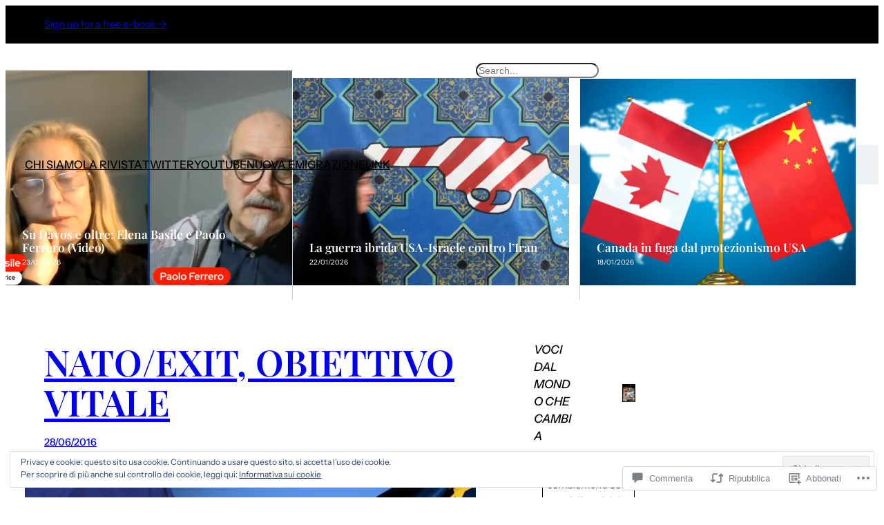

--- FILE ---
content_type: text/css
request_url: https://cambiailmondo.org/wp-content/mu-plugins/jetpack-mu-wpcom-plugin/moon/jetpack_vendor/automattic/jetpack-mu-wpcom/src/build/newspack-blocks-blog-posts-view/newspack-blocks-blog-posts-view.css?m=1751035582i&cssminify=yes
body_size: 2201
content:
.newspack-preview-label{background:#ffc000;border-radius:2px;font-family:sans-serif;font-size:10px;left:5px;padding:0 4px;position:absolute;text-transform:uppercase;top:5px;z-index:1}:root{--wpnbha-col-gap:1em}@media only screen and (min-width:600px){:root{--wpnbha-col-gap:16px}}@media only screen and (min-width:782px){:root{--wpnbha-col-gap:32px}}@media only screen and (min-width:600px){.colgap-2{--wpnbha-col-gap:16px}.colgap-1{--wpnbha-col-gap:8px}}.wpnbha{margin-bottom:1em}.wpnbha article{margin-bottom:1.5em;min-width:0;overflow-wrap:break-word;position:relative;word-break:break-word}.wpnbha article:last-of-type{margin-bottom:0}.wpnbha .article-section-title{font-size:.8em;margin-bottom:.5em;width:100%}.wpnbha .article-section-title mark{background-color:transparent}.wpnbha.is-grid>div{display:flex;flex-flow:row wrap;gap:var(--wpnbha-col-gap);justify-content:flex-start;list-style:none;padding:0}.wpnbha.is-grid article{flex-basis:100%;margin-bottom:0}.wpnbha.is-grid .article-section-title{margin-bottom:calc(1em - var(--wpnbha-col-gap))}@media only screen and (min-width:600px){.wpnbha.columns-3 article,.wpnbha.columns-6 article{flex-basis:calc(33.33% - var(--wpnbha-col-gap)/3*2 - 0.1px)}.wpnbha.is-style-borders.columns-3 article,.wpnbha.is-style-borders.columns-6 article{flex-basis:calc(33.33% - var(--wpnbha-col-gap)*2/3*2 - 1.1px)}.wpnbha.columns-2 article,.wpnbha.columns-4 article,.wpnbha.columns-5 article{flex-basis:calc(50% - var(--wpnbha-col-gap)/2 - 0.1px)}.wpnbha.is-style-borders.columns-2 article,.wpnbha.is-style-borders.columns-4 article,.wpnbha.is-style-borders.columns-5 article{flex-basis:calc(50% - var(--wpnbha-col-gap)*2/2 - 1.1px)}.wpnbha.columns-5 article:last-of-type,.wpnbha.is-style-borders.columns-5 article:last-of-type{flex-basis:100%}}@media only screen and (min-width:782px){.wpnbha.columns-4 article{flex-basis:calc(25% - var(--wpnbha-col-gap)/4*3 - 0.1px)}.wpnbha.is-style-borders.columns-4 article{flex-basis:calc(25% - var(--wpnbha-col-gap)*2/4*3 - 1.1px)}.wpnbha.columns-5 article,.wpnbha.columns-5 article:last-of-type{flex-basis:calc(20% - var(--wpnbha-col-gap)/5*4 - 0.1px)}.wpnbha.is-style-borders.columns-5 article,.wpnbha.is-style-borders.columns-5 article:last-of-type{flex-basis:calc(20% - var(--wpnbha-col-gap)*2/5*4 - 1.1px)}.wpnbha.columns-6 article{flex-basis:calc(16.6666% - var(--wpnbha-col-gap)/6*5 - 0.1px)}.wpnbha.is-style-borders.columns-6 article{flex-basis:calc(16.6666% - var(--wpnbha-col-gap)*2/6*5 - 1.1px)}}.wpnbha figcaption{font-size:.6em}.wpnbha.image-alignleft .post-has-image,.wpnbha.image-alignright .post-has-image{display:flex}.wpnbha.image-alignleft .post-has-image .post-thumbnail,.wpnbha.image-alignright .post-has-image .post-thumbnail{flex-basis:33%}.wpnbha.image-alignleft .post-has-image .entry-wrapper,.wpnbha.image-alignright .post-has-image .entry-wrapper{flex-basis:67%}.wpnbha.image-alignleft.mobile-stack .post-has-image,.wpnbha.image-alignright.mobile-stack .post-has-image{display:block}@media only screen and (min-width:600px){.wpnbha.image-alignleft.mobile-stack .post-has-image,.wpnbha.image-alignright.mobile-stack .post-has-image{display:flex}.wpnbha.image-alignleft.is-4 .post-thumbnail,.wpnbha.image-alignright.is-4 .post-thumbnail{flex-basis:75%}.wpnbha.image-alignleft.is-4 .entry-wrapper,.wpnbha.image-alignright.is-4 .entry-wrapper{flex-basis:25%}.wpnbha.image-alignleft.is-3 .entry-wrapper,.wpnbha.image-alignleft.is-3 .post-thumbnail,.wpnbha.image-alignright.is-3 .entry-wrapper,.wpnbha.image-alignright.is-3 .post-thumbnail{flex-basis:50%}}.wpnbha.image-alignleft.is-1 .post-thumbnail,.wpnbha.image-alignright.is-1 .post-thumbnail{flex-basis:25%}.wpnbha.image-alignleft.is-1 .entry-wrapper,.wpnbha.image-alignright.is-1 .entry-wrapper{flex-basis:75%}.wpnbha.image-alignleft .post-thumbnail{margin-right:1em}.wpnbha.image-alignright .post-thumbnail{margin-left:1em}.wpnbha.image-alignright .entry-wrapper{order:-1}.wpnbha.mobile-stack.image-alignleft .post-thumbnail,.wpnbha.mobile-stack.image-alignright .post-thumbnail{margin-left:0;margin-right:0}@media only screen and (min-width:600px){.wpnbha.mobile-stack.image-alignleft .post-thumbnail{margin-right:1em}.wpnbha.mobile-stack.image-alignright .post-thumbnail{margin-left:1em}}.wpnbha .entry-title{margin:0 0 .25em}.wpnbha .entry-title a{color:inherit;text-decoration:none}.wpnbha .entry-meta .byline:not(:last-child){margin-right:1.5em}.wpnbha .entry-meta .updated{display:none}.wpnbha .entry-meta .updated.published{display:block}.wpnbha .avatar{border-radius:100%;display:block;margin-right:.5em}.wpnbha.has-text-color .article-section-title,.wpnbha.has-text-color .cat-links,.wpnbha.has-text-color .cat-links a,.wpnbha.has-text-color .cat-links a:visited,.wpnbha.has-text-color .entry-meta,.wpnbha.has-text-color .entry-meta .byline a,.wpnbha.has-text-color .entry-meta .byline a:visited,.wpnbha.has-text-color .entry-meta a,.wpnbha.has-text-color .entry-title,.wpnbha.has-text-color .entry-title a,.wpnbha.has-text-color .entry-title a:visited,.wpnbha.has-text-color figcaption{color:inherit}.wpnbha.has-text-color .entry-meta span:not(.avatar){opacity:.8}.wpnbha.image-alignbehind .post-has-image{align-items:flex-end;display:flex;position:relative}.wpnbha.image-alignbehind .post-has-image .post-thumbnail{inset:0;margin:0;overflow:hidden;position:absolute}.wpnbha.image-alignbehind .post-has-image .post-thumbnail img{height:100%!important;margin:0!important;max-width:1000%!important;object-fit:cover!important;width:100%!important}.wpnbha.image-alignbehind .post-has-image .post-thumbnail:after{background:rgba(0,0,0,.5);content:"";inset:0;position:absolute;z-index:1}.wpnbha.image-alignbehind .post-has-image .entry-wrapper{padding:2rem 1rem;position:relative;width:100%;z-index:2}@media only screen and (min-width:1168px){.wpnbha.image-alignbehind .post-has-image .entry-wrapper{padding:2rem 1.5rem}}.wpnbha.image-alignbehind .post-has-image .cat-links a,.wpnbha.image-alignbehind .post-has-image .entry-meta,.wpnbha.image-alignbehind .post-has-image .entry-meta .byline a,.wpnbha.image-alignbehind .post-has-image .entry-title a,.wpnbha.image-alignbehind .post-has-image .entry-wrapper{color:#fff}.wpnbha.image-alignbehind figcaption{bottom:1em;-webkit-box-orient:vertical;color:hsla(0,0%,100%,.9);display:-webkit-box;font-style:italic;left:0;-webkit-line-clamp:1;margin:0;max-height:1.6em;overflow:hidden;padding:0 1rem;position:absolute;right:0;text-align:right;text-overflow:ellipsis;z-index:3}.wpnbha.image-alignbehind figcaption a,.wpnbha.image-alignbehind figcaption a:visited{color:#fff}@media only screen and (min-width:1168px){.wpnbha.image-alignbehind figcaption{padding:0 1.5rem}}.wpnbha .error,.wpnbha .loading,.wpnbha button{display:none}.wpnbha>button{margin-top:1em;position:relative}.wpnbha.has-more-button button{display:block;height:auto;width:auto}.wpnbha.has-more-button.is-loading button{pointer-events:none}.wpnbha.has-more-button.is-loading .label{visibility:hidden}.wpnbha.has-more-button.is-loading .loading{display:block}.wpnbha .loading{animation:wpnbha-loading-animation .9s linear infinite;border-color:currentcolor currentcolor transparent transparent;border-radius:50%;border-style:solid;border-width:1.5px;height:18px;left:50%;margin-left:-9px;margin-top:-9px;position:absolute;top:50%;transform:rotate(0deg);width:18px}.wpnbha.has-more-button.is-error .error,.wpnbha.has-more-button.is-error button{display:block}.wpnbha .author-avatar,.wpnbha .byline,.wpnbha .cat-links,.wpnbha .posted-on,.wpnbha .tags-links{clip:auto;height:auto;position:relative;width:auto}.wpnbha.has-text-align-center .cat-links,.wpnbha.has-text-align-center .entry-meta,.wpnbha.has-text-align-center .entry-sponsors{justify-content:center}.wpnbha.has-text-align-center figcaption,.wpnbha.has-text-align-center.image-alignbehind figcaption{text-align:inherit}.wpnbha.has-text-align-right .cat-links,.wpnbha.has-text-align-right .entry-meta,.wpnbha.has-text-align-right .entry-sponsors,.wpnbha.has-text-align-right .sponsor-logos{justify-content:flex-end;text-align:right}.wpnbha.has-text-align-right figcaption{text-align:inherit}.wpnbha.has-text-align-right .entry-date:not(:first-child){margin-left:1.5em}.wpnbha.has-text-align-right .entry-meta .byline:not(:last-child){margin:0}.wpnbha .cat-links{display:flex;flex-wrap:wrap;font-size:.6em;font-weight:700;margin:0 0 .5em}.wpnbha .cat-links.sponsor-label{align-items:center;display:flex;gap:.5em}.wpnbha .cat-links a{text-decoration:none}.wpnbha .cat-links a:hover{text-decoration:underline}.wpnbha .entry-sponsors{align-items:center;display:inline-flex;flex-wrap:wrap;gap:.25em;width:100%}.wpnbha .entry-sponsors.plus-author{font-size:.9em}.wpnbha .entry-sponsors.plus-author:not(:last-child){margin-bottom:.5rem}.wpnbha .sponsor-logos{align-items:center;display:inline-flex;flex-wrap:wrap;gap:.5em;line-height:1}@media only screen and (min-width:782px){.wpnbha article .entry-title{font-size:1.6em}.wpnbha article .avatar{height:40px;width:40px}.wpnbha.ts-10 article .avatar,.wpnbha.ts-8 article .avatar,.wpnbha.ts-9 article .avatar{height:2.4em;width:2.4em}.wpnbha.ts-10 article .entry-title{font-size:3.6em}}@media only screen and (min-width:1168px){.wpnbha.ts-10 article .entry-title{font-size:4.8em}}@media only screen and (min-width:782px){.wpnbha.ts-9 article .entry-title{font-size:3.4em}}@media only screen and (min-width:1168px){.wpnbha.ts-9 article .entry-title{font-size:4.2em}}@media only screen and (min-width:782px){.wpnbha.ts-8 article .entry-title{font-size:3em}}@media only screen and (min-width:1168px){.wpnbha.ts-8 article .entry-title{font-size:3.6em}}@media only screen and (min-width:782px){.wpnbha.ts-7 article .entry-title{font-size:2.4em}.wpnbha.ts-7 article .avatar{height:48px;width:48px}}@media only screen and (min-width:1168px){.wpnbha.ts-7 article .entry-title{font-size:3em}}@media only screen and (min-width:782px){.wpnbha.ts-6 article .entry-title{font-size:2em}.wpnbha.ts-6 article .avatar{height:44px;width:44px}}@media only screen and (min-width:1168px){.wpnbha.ts-6 article .entry-title{font-size:2.4em}}@media only screen and (min-width:782px){.wpnbha.ts-5 article .entry-title{font-size:1.8em}.wpnbha.ts-5 article .avatar{height:40px;width:40px}}@media only screen and (min-width:1168px){.wpnbha.ts-5 article .entry-title{font-size:2em}}@media only screen and (min-width:782px){.wpnbha.ts-3 article .entry-title{font-size:1.2em}.wpnbha.ts-3 article .entry-meta{font-size:.7em}.wpnbha.ts-3 article .avatar{height:32px;width:32px}.wpnbha.ts-1 article .entry-meta,.wpnbha.ts-1 article .entry-wrapper .more-link,.wpnbha.ts-1 article .entry-wrapper p,.wpnbha.ts-1 article .newspack-post-subtitle,.wpnbha.ts-2 article .entry-meta,.wpnbha.ts-2 article .entry-wrapper .more-link,.wpnbha.ts-2 article .entry-wrapper p,.wpnbha.ts-2 article .newspack-post-subtitle{font-size:.7em}.wpnbha.ts-2 article .entry-title{font-size:.9em}.wpnbha.ts-2 article .avatar{height:28px;width:28px}.wpnbha.ts-1 article .entry-title{font-size:.7em}.wpnbha.ts-1 article .avatar{height:24px;width:24px}}.wpnbha.is-style-borders article{border:solid rgba(0,0,0,.2);border-width:0 0 1px;box-sizing:content-box;padding-bottom:1em}.wpnbha.is-style-borders article:last-of-type:not(:first-of-type){border-bottom:0;padding-right:0}@media only screen and (min-width:600px){.wpnbha.is-style-borders.is-grid article{border-width:0;padding-right:0}.wpnbha.is-style-borders.columns-2 article:nth-of-type(odd):not(:last-of-type),.wpnbha.is-style-borders.columns-3 article:nth-of-type(3n+1):not(:last-of-type),.wpnbha.is-style-borders.columns-3 article:nth-of-type(3n+2):not(:last-of-type),.wpnbha.is-style-borders.columns-4 article:nth-of-type(odd):not(:last-of-type),.wpnbha.is-style-borders.columns-5 article:nth-of-type(odd):not(:last-of-type),.wpnbha.is-style-borders.columns-6 article:nth-of-type(3n+1):not(:last-of-type),.wpnbha.is-style-borders.columns-6 article:nth-of-type(3n+2):not(:last-of-type){border-width:0 1px 0 0;padding-right:var(--wpnbha-col-gap)}}@media only screen and (min-width:782px){.wpnbha.is-style-borders.is-grid article{border-width:0 1px 0 0;padding-right:var(--wpnbha-col-gap)}.wpnbha.is-style-borders.columns-1 article,.wpnbha.is-style-borders.columns-2 article:nth-of-type(2n),.wpnbha.is-style-borders.columns-3 article:nth-of-type(3n),.wpnbha.is-style-borders.columns-4 article:nth-of-type(4n),.wpnbha.is-style-borders.columns-5 article:nth-of-type(5n),.wpnbha.is-style-borders.columns-6 article:nth-of-type(6n),.wpnbha.is-style-borders.is-grid article:last-of-type{border:0;padding-right:0!important}}@keyframes wpnbha-loading-animation{0%{transform:rotate(0deg)}to{transform:rotate(1turn)}}